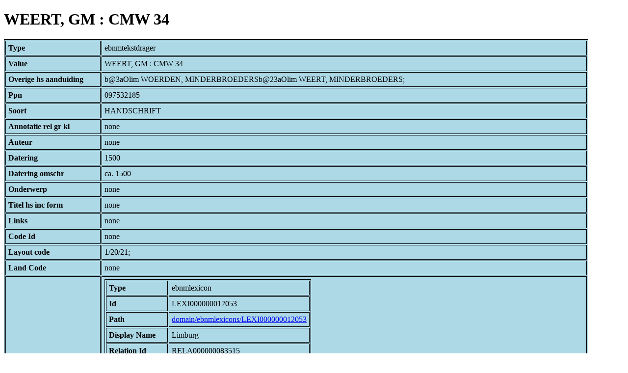

--- FILE ---
content_type: text/html; charset=UTF-8
request_url: https://bnm-i.huygens.knaw.nl/api/domain/ebnmtekstdragers/TDRA000000004270
body_size: 2092
content:
<!DOCTYPE html>
<html>
<head>
<meta charset="UTF-8">
<link rel="stylesheet" type="text/css" href="https://bnm-i.huygens.knaw.nl/api/static/css/static-html.css"/>
<base href="https://bnm-i.huygens.knaw.nl/api/domain/">
<title>WEERT, GM : CMW 34</title>
</head>
<body>
<h1>WEERT, GM : CMW 34</h1><table>
<tr><th>Type</th><td>ebnmtekstdrager</td></tr>
<tr><th>Value</th><td>WEERT, GM : CMW 34</td></tr>
<tr><th>Overige  hs  aanduiding</th><td>b@3aOlim WOERDEN, MINDERBROEDERSb@23aOlim WEERT, MINDERBROEDERS;<br>
</td></tr>
<tr><th>Ppn</th><td>097532185</td></tr>
<tr><th>Soort</th><td>HANDSCHRIFT</td></tr>
<tr><th>Annotatie  rel   gr  kl</th><td>none</td></tr>
<tr><th>Auteur</th><td>none</td></tr>
<tr><th>Datering</th><td>1500</td></tr>
<tr><th>Datering  omschr</th><td>ca. 1500</td></tr>
<tr><th>Onderwerp</th><td>none</td></tr>
<tr><th>Titel  hs  inc  form</th><td>none</td></tr>
<tr><th>Links</th><td>none</td></tr>
<tr><th>Code Id</th><td>none</td></tr>
<tr><th>Layout  code</th><td>1/20/21;<br>
</td></tr>
<tr><th>Land Code</th><td>none</td></tr>
<tr><th>Lokalisering</th><td><table>
<tr><th>Type</th><td>ebnmlexicon</td></tr>
<tr><th>Id</th><td>LEXI000000012053</td></tr>
<tr><th>Path</th><td><a href="ebnmlexicons/LEXI000000012053">domain/ebnmlexicons/LEXI000000012053</a></td></tr>
<tr><th>Display Name</th><td>Limburg</td></tr>
<tr><th>Relation Id</th><td>RELA000000083515</td></tr>
<tr><th>Accepted</th><td>yes</td></tr>
<tr><th>Rev</th><td>1</td></tr>
<tr><th>Pre Text</th><td>none</td></tr>
<tr><th>Post Text</th><td>none</td></tr>
<tr><th>Ref Type</th><td>ebnmlexicon_tekst</td></tr>
<tr><th>Relation Type Id</th><td>RELT000000000012</td></tr>
<tr><th>Order</th><td> 0</td></tr>
</table>
</td></tr>
<tr><th>Id</th><td>TDRA000000004270</td></tr>
<tr><th>Rev</th><td> 1</td></tr>
<tr><th>Created</th><td><table>
<tr><th>Time Stamp</th><td> 1424335062298</td></tr>
<tr><th>User Id</th><td>importer</td></tr>
<tr><th>Vre Id</th><td>ebnm</td></tr>
</table></td></tr>
<tr><th>Modified</th><td><table>
<tr><th>Time Stamp</th><td> 1424335062298</td></tr>
<tr><th>User Id</th><td>importer</td></tr>
<tr><th>Vre Id</th><td>ebnm</td></tr>
</table></td></tr>
<tr><th>Pid</th><td>http://hdl.handle.net/11240/cd4dc986-40ee-4ad9-81c6-20f6e2c7e447</td></tr>
<tr><th>Deleted</th><td>no</td></tr>
<tr><th>Relation Count</th><td> 15</td></tr>
<tr><th>Properties</th><td><table>
</table></td></tr>
<tr><th>Relations</th><td><table>
<tr><th>Textdrager  has  sign  code</th><td><table>
<tr><th>Type</th><td>ebnmsignalementcode</td></tr>
<tr><th>Id</th><td>SIGC000000000075</td></tr>
<tr><th>Path</th><td><a href="ebnmsignalementcodes/SIGC000000000075">domain/ebnmsignalementcodes/SIGC000000000075</a></td></tr>
<tr><th>Display Name</th><td>Band: middeleeuws; ongespecificeerd band</td></tr>
<tr><th>Relation Id</th><td>RELA000000083505</td></tr>
<tr><th>Accepted</th><td>yes</td></tr>
<tr><th>Rev</th><td> 1</td></tr>
<tr><th>Pre Text</th><td>none</td></tr>
<tr><th>Post Text</th><td>none</td></tr>
<tr><th>Ref Type</th><td>ebnmsignalementcode</td></tr>
<tr><th>Relation Type Id</th><td>RELT000000000003</td></tr>
<tr><th>Order</th><td> 4</td></tr>
</table>
<table>
<tr><th>Type</th><td>ebnmsignalementcode</td></tr>
<tr><th>Id</th><td>SIGC000000000049</td></tr>
<tr><th>Path</th><td><a href="ebnmsignalementcodes/SIGC000000000049">domain/ebnmsignalementcodes/SIGC000000000049</a></td></tr>
<tr><th>Display Name</th><td>Decoratie: aanwezig, ongespecificeerd</td></tr>
<tr><th>Relation Id</th><td>RELA000000083504</td></tr>
<tr><th>Accepted</th><td>yes</td></tr>
<tr><th>Rev</th><td> 1</td></tr>
<tr><th>Pre Text</th><td>none</td></tr>
<tr><th>Post Text</th><td>none</td></tr>
<tr><th>Ref Type</th><td>ebnmsignalementcode</td></tr>
<tr><th>Relation Type Id</th><td>RELT000000000003</td></tr>
<tr><th>Order</th><td> 3</td></tr>
</table>
<table>
<tr><th>Type</th><td>ebnmsignalementcode</td></tr>
<tr><th>Id</th><td>SIGC000000000009</td></tr>
<tr><th>Path</th><td><a href="ebnmsignalementcodes/SIGC000000000009">domain/ebnmsignalementcodes/SIGC000000000009</a></td></tr>
<tr><th>Display Name</th><td>Materiaal: perkament en papier, ongespecificeerd</td></tr>
<tr><th>Relation Id</th><td>RELA000000083501</td></tr>
<tr><th>Accepted</th><td>yes</td></tr>
<tr><th>Rev</th><td> 1</td></tr>
<tr><th>Pre Text</th><td>none</td></tr>
<tr><th>Post Text</th><td>none</td></tr>
<tr><th>Ref Type</th><td>ebnmsignalementcode</td></tr>
<tr><th>Relation Type Id</th><td>RELT000000000003</td></tr>
<tr><th>Order</th><td> 0</td></tr>
</table>
<table>
<tr><th>Type</th><td>ebnmsignalementcode</td></tr>
<tr><th>Id</th><td>SIGC000000000407</td></tr>
<tr><th>Path</th><td><a href="ebnmsignalementcodes/SIGC000000000407">domain/ebnmsignalementcodes/SIGC000000000407</a></td></tr>
<tr><th>Display Name</th><td>Omvang: 306 folia</td></tr>
<tr><th>Relation Id</th><td>RELA000000083502</td></tr>
<tr><th>Accepted</th><td>yes</td></tr>
<tr><th>Rev</th><td> 1</td></tr>
<tr><th>Pre Text</th><td>none</td></tr>
<tr><th>Post Text</th><td>none</td></tr>
<tr><th>Ref Type</th><td>ebnmsignalementcode</td></tr>
<tr><th>Relation Type Id</th><td>RELT000000000003</td></tr>
<tr><th>Order</th><td> 1</td></tr>
</table>
<table>
<tr><th>Type</th><td>ebnmsignalementcode</td></tr>
<tr><th>Id</th><td>SIGC000000000033</td></tr>
<tr><th>Path</th><td><a href="ebnmsignalementcodes/SIGC000000000033">domain/ebnmsignalementcodes/SIGC000000000033</a></td></tr>
<tr><th>Display Name</th><td>Schrift: (littera gothica) hybrida</td></tr>
<tr><th>Relation Id</th><td>RELA000000083503</td></tr>
<tr><th>Accepted</th><td>yes</td></tr>
<tr><th>Rev</th><td> 1</td></tr>
<tr><th>Pre Text</th><td>none</td></tr>
<tr><th>Post Text</th><td>none</td></tr>
<tr><th>Ref Type</th><td>ebnmsignalementcode</td></tr>
<tr><th>Relation Type Id</th><td>RELT000000000003</td></tr>
<tr><th>Order</th><td> 2</td></tr>
</table>
</td></tr>
<tr><th>Textdrager  has  lokalisering</th><td><table>
<tr><th>Type</th><td>ebnmlexicon</td></tr>
<tr><th>Id</th><td>LEXI000000012053</td></tr>
<tr><th>Path</th><td><a href="ebnmlexicons/LEXI000000012053">domain/ebnmlexicons/LEXI000000012053</a></td></tr>
<tr><th>Display Name</th><td>Limburg</td></tr>
<tr><th>Relation Id</th><td>RELA000000083515</td></tr>
<tr><th>Accepted</th><td>yes</td></tr>
<tr><th>Rev</th><td> 1</td></tr>
<tr><th>Pre Text</th><td>none</td></tr>
<tr><th>Post Text</th><td>none</td></tr>
<tr><th>Ref Type</th><td>ebnmlexicon_tekst</td></tr>
<tr><th>Relation Type Id</th><td>RELT000000000012</td></tr>
<tr><th>Order</th><td> 0</td></tr>
</table>
</td></tr>
<tr><th>Textdrager  has  owner</th><td><table>
<tr><th>Type</th><td>ebnmlexicon</td></tr>
<tr><th>Id</th><td>LEXI000000013764</td></tr>
<tr><th>Path</th><td><a href="ebnmlexicons/LEXI000000013764">domain/ebnmlexicons/LEXI000000013764</a></td></tr>
<tr><th>Display Name</th><td>Lisbet van Nydeggen</td></tr>
<tr><th>Relation Id</th><td>RELA000000083509</td></tr>
<tr><th>Accepted</th><td>yes</td></tr>
<tr><th>Rev</th><td> 1</td></tr>
<tr><th>Pre Text</th><td>none</td></tr>
<tr><th>Post Text</th><td>none</td></tr>
<tr><th>Ref Type</th><td>ebnmlexicon_person</td></tr>
<tr><th>Relation Type Id</th><td>RELT000000000005</td></tr>
<tr><th>Order</th><td> 0</td></tr>
</table>
<table>
<tr><th>Type</th><td>ebnmlexicon</td></tr>
<tr><th>Id</th><td>LEXI000000013765</td></tr>
<tr><th>Path</th><td><a href="ebnmlexicons/LEXI000000013765">domain/ebnmlexicons/LEXI000000013765</a></td></tr>
<tr><th>Display Name</th><td>Lisbeth van Aefferden</td></tr>
<tr><th>Relation Id</th><td>RELA000000083511</td></tr>
<tr><th>Accepted</th><td>yes</td></tr>
<tr><th>Rev</th><td> 1</td></tr>
<tr><th>Pre Text</th><td>none</td></tr>
<tr><th>Post Text</th><td> (&quot;Dijt boeck hoert toe suster lisbet van nydeggen ende suster lisbeth van aeffaerden&quot;)</td></tr>
<tr><th>Ref Type</th><td>ebnmlexicon_person</td></tr>
<tr><th>Relation Type Id</th><td>RELT000000000005</td></tr>
<tr><th>Order</th><td> 1</td></tr>
</table>
<table>
<tr><th>Type</th><td>ebnmlexicon</td></tr>
<tr><th>Id</th><td>LEXI000000002940</td></tr>
<tr><th>Path</th><td><a href="ebnmlexicons/LEXI000000002940">domain/ebnmlexicons/LEXI000000002940</a></td></tr>
<tr><th>Display Name</th><td>Weert, Gemeentemuseum</td></tr>
<tr><th>Relation Id</th><td>RELA000000083514</td></tr>
<tr><th>Accepted</th><td>yes</td></tr>
<tr><th>Rev</th><td> 1</td></tr>
<tr><th>Pre Text</th><td>none</td></tr>
<tr><th>Post Text</th><td>none</td></tr>
<tr><th>Ref Type</th><td>ebnmlexicon_institute</td></tr>
<tr><th>Relation Type Id</th><td>RELT000000000005</td></tr>
<tr><th>Order</th><td> 4</td></tr>
</table>
<table>
<tr><th>Type</th><td>ebnmlexicon</td></tr>
<tr><th>Id</th><td>LEXI000000002939</td></tr>
<tr><th>Path</th><td><a href="ebnmlexicons/LEXI000000002939">domain/ebnmlexicons/LEXI000000002939</a></td></tr>
<tr><th>Display Name</th><td>Weert, Minderbroeders</td></tr>
<tr><th>Relation Id</th><td>RELA000000083513</td></tr>
<tr><th>Accepted</th><td>yes</td></tr>
<tr><th>Rev</th><td> 1</td></tr>
<tr><th>Pre Text</th><td>none</td></tr>
<tr><th>Post Text</th><td>none</td></tr>
<tr><th>Ref Type</th><td>ebnmlexicon_institute</td></tr>
<tr><th>Relation Type Id</th><td>RELT000000000005</td></tr>
<tr><th>Order</th><td> 3</td></tr>
</table>
<table>
<tr><th>Type</th><td>ebnmlexicon</td></tr>
<tr><th>Id</th><td>LEXI000000002944</td></tr>
<tr><th>Path</th><td><a href="ebnmlexicons/LEXI000000002944">domain/ebnmlexicons/LEXI000000002944</a></td></tr>
<tr><th>Display Name</th><td>Woerden, Minderbroeders</td></tr>
<tr><th>Relation Id</th><td>RELA000000083512</td></tr>
<tr><th>Accepted</th><td>yes</td></tr>
<tr><th>Rev</th><td> 1</td></tr>
<tr><th>Pre Text</th><td>vanaf ca. 1913: </td></tr>
<tr><th>Post Text</th><td>none</td></tr>
<tr><th>Ref Type</th><td>ebnmlexicon_institute</td></tr>
<tr><th>Relation Type Id</th><td>RELT000000000005</td></tr>
<tr><th>Order</th><td> 2</td></tr>
</table>
</td></tr>
<tr><th>Tekstdrager Has Text With Norm Title</th><td><table>
<tr><th>Type</th><td>ebnmlexicon</td></tr>
<tr><th>Id</th><td>LEXI000000003788</td></tr>
<tr><th>Path</th><td><a href="ebnmlexicons/LEXI000000003788">domain/ebnmlexicons/LEXI000000003788</a></td></tr>
<tr><th>Display Name</th><td>Pseudo-Bonaventura-Ludolfiaanse leven van Jezus</td></tr>
<tr><th>Relation Id</th><td>none</td></tr>
<tr><th>Accepted</th><td>yes</td></tr>
<tr><th>Rev</th><td> 0</td></tr>
<tr><th>Pre Text</th><td>none</td></tr>
<tr><th>Post Text</th><td>none</td></tr>
<tr><th>Ref Type</th><td>ebnmlexicon_tekst</td></tr>
<tr><th>Relation Type Id</th><td>RELT000000000019</td></tr>
<tr><th>Order</th><td> 0</td></tr>
</table>
</td></tr>
<tr><th>Textdrager  has  regiocode</th><td><table>
<tr><th>Type</th><td>ebnmregiocode</td></tr>
<tr><th>Id</th><td>LOCA000000000061</td></tr>
<tr><th>Path</th><td><a href="ebnmregiocodes/LOCA000000000061">domain/ebnmregiocodes/LOCA000000000061</a></td></tr>
<tr><th>Display Name</th><td>'Limburg' (o.g.v. taal)</td></tr>
<tr><th>Relation Id</th><td>RELA000000083506</td></tr>
<tr><th>Accepted</th><td>yes</td></tr>
<tr><th>Rev</th><td> 1</td></tr>
<tr><th>Pre Text</th><td>none</td></tr>
<tr><th>Post Text</th><td>none</td></tr>
<tr><th>Ref Type</th><td>ebnmregiocode</td></tr>
<tr><th>Relation Type Id</th><td>RELT000000000004</td></tr>
<tr><th>Order</th><td> 0</td></tr>
</table>
</td></tr>
<tr><th>Textdrager  has  doc</th><td><table>
<tr><th>Type</th><td>ebnmdocumentatie</td></tr>
<tr><th>Id</th><td>DOCU000000000083</td></tr>
<tr><th>Path</th><td><a href="ebnmdocumentatie/DOCU000000000083">domain/ebnmdocumentatie/DOCU000000000083</a></td></tr>
<tr><th>Display Name</th><td>Biemans 1984 (bijbelhandschriften)</td></tr>
<tr><th>Relation Id</th><td>RELA000000083507</td></tr>
<tr><th>Accepted</th><td>yes</td></tr>
<tr><th>Rev</th><td> 1</td></tr>
<tr><th>Pre Text</th><td>BNM; </td></tr>
<tr><th>Post Text</th><td>, p.302; Illuminated manuscripts in Dutch collections 1993.</td></tr>
<tr><th>Ref Type</th><td>ebnmdocumentatie</td></tr>
<tr><th>Relation Type Id</th><td>RELT000000000015</td></tr>
<tr><th>Order</th><td> 0</td></tr>
</table>
</td></tr>
<tr><th>Contains  text</th><td><table>
<tr><th>Type</th><td>ebnmtekst</td></tr>
<tr><th>Id</th><td>TEXT000000002646</td></tr>
<tr><th>Path</th><td><a href="ebnmteksten/TEXT000000002646">domain/ebnmteksten/TEXT000000002646</a></td></tr>
<tr><th>Display Name</th><td>Pseudo-Bonaventura-Ludolphiaanse leven van Jezus; Mnl.</td></tr>
<tr><th>Relation Id</th><td>RELA000000233961</td></tr>
<tr><th>Accepted</th><td>yes</td></tr>
<tr><th>Rev</th><td> 1</td></tr>
<tr><th>Pre Text</th><td>none</td></tr>
<tr><th>Post Text</th><td>none</td></tr>
<tr><th>Ref Type</th><td>ebnmtekst</td></tr>
<tr><th>Relation Type Id</th><td>RELT000000000022</td></tr>
<tr><th>Order</th><td> 0</td></tr>
</table>
</td></tr>
</table></td></tr>
<tr><th>Annotatie  colofon</th><td>none</td></tr>
<tr><th>Annotatie  datering</th><td>none</td></tr>
<tr><th>Annotatie  incipit</th><td>none</td></tr>
<tr><th>Annotatie  inhoud</th><td>Pseudo-Bonaventura-Ludolphiaanse leven van Jezus; Mnl.;<br>
</td></tr>
<tr><th>Annotatie  materiaal</th><td>Papier en perkament; 306 ff. (ongefolieerd); 142 x 103 (99 x 67) mm.; 1 kol., 20 en 21 rr.;<br>
</td></tr>
<tr><th>Annotatie  overig</th><td>Beschrijving aangepast naar MMDC.;<br>
</td></tr>
<tr><th>Annotatie  schrift</th><td>Littera hybrida; contemporaine band.;<br>
</td></tr>
<tr><th>Bewaarplaats  en  signatuur</th><td>WEERT, GM : CMW 34</td></tr>
<tr><th>Boodschap  alg</th><td>none</td></tr>
<tr><th>Sleutelw  incipit</th><td>none</td></tr>
<tr><th>Label</th><td>WEERT, GM : CMW 34</td></tr>
<tr><th>Variation Refs</th><td><a href="tekstdragers/TDRA000000004270">tekstdragers</a><br/><a href="ebnmtekstdragers/TDRA000000004270">ebnmtekstdragers</a><br/></td></tr>
</table>
</body>
</html>
